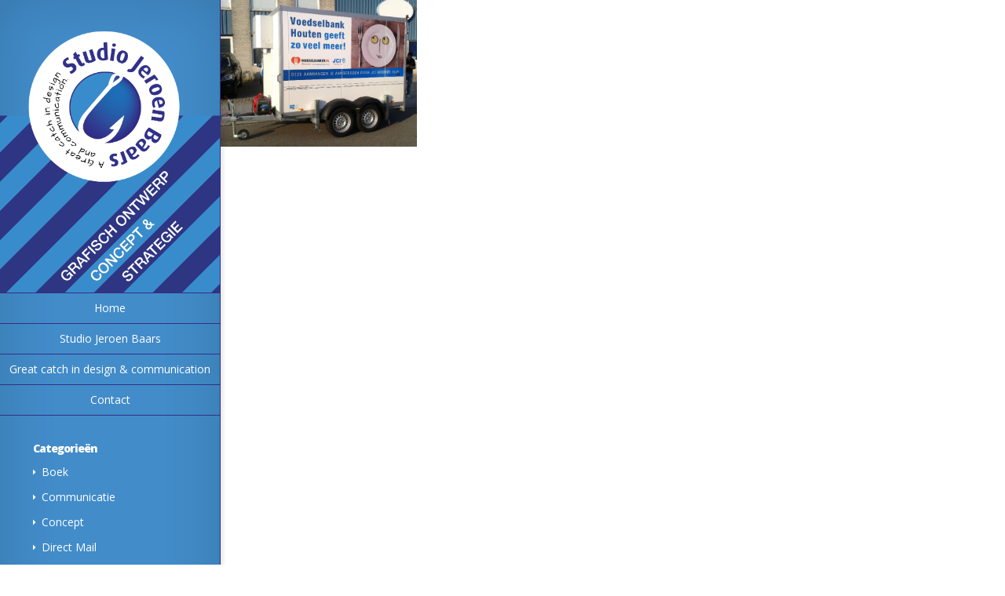

--- FILE ---
content_type: text/css
request_url: https://www.studiojeroenbaars.nl/wp-content/themes/Origin_wp-child/style.css?ver=6.9
body_size: 277
content:
/*   
Theme Name: Origin Child
Theme URI: http://www.elegantthemes.com
Description: Child Theme for Origin theme
Version: 2.1.4
Author: Ej Odie
Author URI: http://www.Crossmedia.club
License: GNU General Public License version 3.0
License URI: http://www.gnu.org/licenses/gpl-3.0.html
Tags: two-columns, right-sidebar, flexible-width, custom-background, editor-style, featured-images, full-width-template, post-formats, sticky-post, theme-options, translation-ready
Template: Origin

*/

@import url("../Origin/style.css");
#top-menu li.current-menu-item a{
	color:#418BC8;
}
#main-footer, #et-contact {
display: none;
}

.main-title { 
	padding-bottom: 20px;
}

.entry-content { 
	position: relative;
	padding-top: 165px;
}


--- FILE ---
content_type: text/css
request_url: https://www.studiojeroenbaars.nl/wp-content/et-cache/global/et-customizer-global-17680350262524.min.css
body_size: -102
content:
#info-area{padding-top:0!important}#logo-area{padding-bottom:0!important;margin-bottom:0!important}#logo-area a{display:flex}

--- FILE ---
content_type: text/plain
request_url: https://www.google-analytics.com/j/collect?v=1&_v=j102&a=1743156726&t=pageview&_s=1&dl=https%3A%2F%2Fwww.studiojeroenbaars.nl%2Ftag%2Fjci-kromme-rijn%2F&ul=en-us%40posix&dt=JCI%20Kromme%20Rijn%20%7C%20Studio%20Jeroen%20Baars&sr=1280x720&vp=1280x720&_u=IEBAAEABAAAAACAAI~&jid=1785284464&gjid=962044777&cid=560290701.1768782337&tid=UA-72586520-1&_gid=1034835435.1768782337&_r=1&_slc=1&z=998514873
body_size: -453
content:
2,cG-0VN2SVJPX3